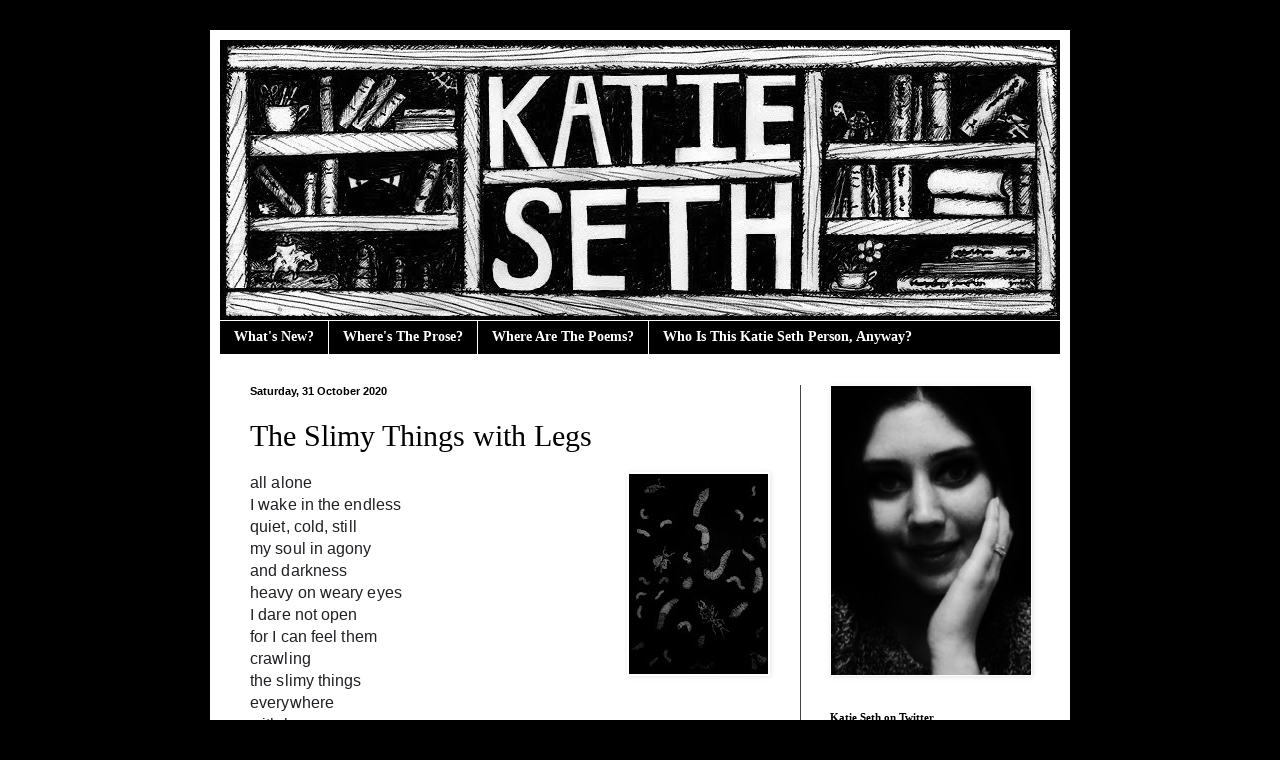

--- FILE ---
content_type: text/html; charset=UTF-8
request_url: http://www.katieseth.com/2020/10/the-slimy-things-with-legs.html
body_size: 10064
content:
<!DOCTYPE html>
<html class='v2' dir='ltr' xmlns='http://www.w3.org/1999/xhtml' xmlns:b='http://www.google.com/2005/gml/b' xmlns:data='http://www.google.com/2005/gml/data' xmlns:expr='http://www.google.com/2005/gml/expr'>
<head>
<link href='https://www.blogger.com/static/v1/widgets/4128112664-css_bundle_v2.css' rel='stylesheet' type='text/css'/>
<meta content='width=1100' name='viewport'/>
<meta content='text/html; charset=UTF-8' http-equiv='Content-Type'/>
<meta content='blogger' name='generator'/>
<link href='http://www.katieseth.com/favicon.ico' rel='icon' type='image/x-icon'/>
<link href='http://www.katieseth.com/2020/10/the-slimy-things-with-legs.html' rel='canonical'/>
<link rel="alternate" type="application/atom+xml" title="Katie Seth - Atom" href="http://www.katieseth.com/feeds/posts/default" />
<link rel="alternate" type="application/rss+xml" title="Katie Seth - RSS" href="http://www.katieseth.com/feeds/posts/default?alt=rss" />
<link rel="service.post" type="application/atom+xml" title="Katie Seth - Atom" href="https://www.blogger.com/feeds/6690397924652985156/posts/default" />

<link rel="alternate" type="application/atom+xml" title="Katie Seth - Atom" href="http://www.katieseth.com/feeds/2643983447262308228/comments/default" />
<!--Can't find substitution for tag [blog.ieCssRetrofitLinks]-->
<link href='https://blogger.googleusercontent.com/img/b/R29vZ2xl/AVvXsEhMUY8Gb4o_7fWYSLLgf_gTyHwDv93ZXc2Ix1pZbx_DAm2wHVAYOkfEYjBDQR1xzp012XmGvgLl0jTT6DltwlGret88B4Fq3e3GyyshAGFHJZWOcC6cy1MMwbnvlLYkoK2q5jYSVh80NQOB/w139-h200/Slimy+Things.jpg' rel='image_src'/>
<meta content='http://www.katieseth.com/2020/10/the-slimy-things-with-legs.html' property='og:url'/>
<meta content='The Slimy Things with Legs' property='og:title'/>
<meta content='Katie Seth is a novelist, short story writer and reluctant poet.' property='og:description'/>
<meta content='https://blogger.googleusercontent.com/img/b/R29vZ2xl/AVvXsEhMUY8Gb4o_7fWYSLLgf_gTyHwDv93ZXc2Ix1pZbx_DAm2wHVAYOkfEYjBDQR1xzp012XmGvgLl0jTT6DltwlGret88B4Fq3e3GyyshAGFHJZWOcC6cy1MMwbnvlLYkoK2q5jYSVh80NQOB/w1200-h630-p-k-no-nu/Slimy+Things.jpg' property='og:image'/>
<title>Katie Seth: The Slimy Things with Legs</title>
<style id='page-skin-1' type='text/css'><!--
/*
-----------------------------------------------
Blogger Template Style
Name:     Simple
Designer: Blogger
URL:      www.blogger.com
----------------------------------------------- */
/* Content
----------------------------------------------- */
body {
font: normal normal 14px 'Trebuchet MS', Trebuchet, sans-serif;
color: #000000;
background: #000000 none no-repeat scroll center center;
padding: 0 40px 40px 40px;
}
html body .region-inner {
min-width: 0;
max-width: 100%;
width: auto;
}
h2 {
font-size: 22px;
}
a:link {
text-decoration:none;
color: #444444;
}
a:visited {
text-decoration:none;
color: #444444;
}
a:hover {
text-decoration:underline;
color: #9900ff;
}
.body-fauxcolumn-outer .fauxcolumn-inner {
background: transparent none repeat scroll top left;
_background-image: none;
}
.body-fauxcolumn-outer .cap-top {
position: absolute;
z-index: 1;
height: 400px;
width: 100%;
}
.body-fauxcolumn-outer .cap-top .cap-left {
width: 100%;
background: transparent none repeat-x scroll top left;
_background-image: none;
}
.content-outer {
-moz-box-shadow: 0 0 40px rgba(0, 0, 0, .15);
-webkit-box-shadow: 0 0 5px rgba(0, 0, 0, .15);
-goog-ms-box-shadow: 0 0 10px #333333;
box-shadow: 0 0 40px rgba(0, 0, 0, .15);
margin-bottom: 1px;
}
.content-inner {
padding: 10px 10px;
}
.content-inner {
background-color: #ffffff;
}
/* Header
----------------------------------------------- */
.header-outer {
background: #ffffff none repeat-x scroll 0 -400px;
_background-image: none;
}
.Header h1 {
font: normal normal 85px Georgia, Utopia, 'Palatino Linotype', Palatino, serif;
color: #8c8cfa;
text-shadow: -1px -1px 1px rgba(0, 0, 0, .2);
}
.Header h1 a {
color: #8c8cfa;
}
.Header .description {
font-size: 140%;
color: #aaaaaa;
}
.header-inner .Header .titlewrapper {
padding: 22px 30px;
}
.header-inner .Header .descriptionwrapper {
padding: 0 30px;
}
/* Tabs
----------------------------------------------- */
.tabs-inner .section:first-child {
border-top: 1px solid #ffffff;
}
.tabs-inner .section:first-child ul {
margin-top: -1px;
border-top: 1px solid #ffffff;
border-left: 0 solid #ffffff;
border-right: 0 solid #ffffff;
}
.tabs-inner .widget ul {
background: #000000 none repeat-x scroll 0 -800px;
_background-image: none;
border-bottom: 1px solid #ffffff;
margin-top: 0;
margin-left: -30px;
margin-right: -30px;
}
.tabs-inner .widget li a {
display: inline-block;
padding: .6em 1em;
font: normal bold 14px Georgia, Utopia, 'Palatino Linotype', Palatino, serif;
color: #ffffff;
border-left: 1px solid #ffffff;
border-right: 0 solid #ffffff;
}
.tabs-inner .widget li:first-child a {
border-left: none;
}
.tabs-inner .widget li.selected a, .tabs-inner .widget li a:hover {
color: #000000;
background-color: #ffffff;
text-decoration: none;
}
/* Columns
----------------------------------------------- */
.main-outer {
border-top: 0 solid #444444;
}
.fauxcolumn-left-outer .fauxcolumn-inner {
border-right: 1px solid #444444;
}
.fauxcolumn-right-outer .fauxcolumn-inner {
border-left: 1px solid #444444;
}
/* Headings
----------------------------------------------- */
div.widget > h2,
div.widget h2.title {
margin: 0 0 1em 0;
font: normal bold 11px Georgia, Utopia, 'Palatino Linotype', Palatino, serif;
color: #000000;
}
/* Widgets
----------------------------------------------- */
.widget .zippy {
color: #444444;
text-shadow: 2px 2px 1px rgba(0, 0, 0, .1);
}
.widget .popular-posts ul {
list-style: none;
}
/* Posts
----------------------------------------------- */
h2.date-header {
font: normal bold 11px Arial, Tahoma, Helvetica, FreeSans, sans-serif;
}
.date-header span {
background-color: #ffffff;
color: #000000;
padding: inherit;
letter-spacing: inherit;
margin: inherit;
}
.main-inner {
padding-top: 30px;
padding-bottom: 30px;
}
.main-inner .column-center-inner {
padding: 0 15px;
}
.main-inner .column-center-inner .section {
margin: 0 15px;
}
.post {
margin: 0 0 25px 0;
}
h3.post-title, .comments h4 {
font: normal normal 30px Georgia, Utopia, 'Palatino Linotype', Palatino, serif;
margin: .75em 0 0;
}
.post-body {
font-size: 110%;
line-height: 1.4;
position: relative;
}
.post-body img, .post-body .tr-caption-container, .Profile img, .Image img,
.BlogList .item-thumbnail img {
padding: 0;
background: #ffffff;
border: 1px solid transparent;
-moz-box-shadow: 1px 1px 5px rgba(0, 0, 0, .1);
-webkit-box-shadow: 1px 1px 5px rgba(0, 0, 0, .1);
box-shadow: 1px 1px 5px rgba(0, 0, 0, .1);
}
.post-body img, .post-body .tr-caption-container {
padding: 1px;
}
.post-body .tr-caption-container {
color: #000000;
}
.post-body .tr-caption-container img {
padding: 0;
background: transparent;
border: none;
-moz-box-shadow: 0 0 0 rgba(0, 0, 0, .1);
-webkit-box-shadow: 0 0 0 rgba(0, 0, 0, .1);
box-shadow: 0 0 0 rgba(0, 0, 0, .1);
}
.post-header {
margin: 0 0 1.5em;
line-height: 1.6;
font-size: 90%;
}
.post-footer {
margin: 20px -2px 0;
padding: 5px 10px;
color: #000000;
background-color: #ffffff;
border-bottom: 1px solid #000000;
line-height: 1.6;
font-size: 90%;
}
#comments .comment-author {
padding-top: 1.5em;
border-top: 1px solid #444444;
background-position: 0 1.5em;
}
#comments .comment-author:first-child {
padding-top: 0;
border-top: none;
}
.avatar-image-container {
margin: .2em 0 0;
}
#comments .avatar-image-container img {
border: 1px solid transparent;
}
/* Comments
----------------------------------------------- */
.comments .comments-content .icon.blog-author {
background-repeat: no-repeat;
background-image: url([data-uri]);
}
.comments .comments-content .loadmore a {
border-top: 1px solid #444444;
border-bottom: 1px solid #444444;
}
.comments .comment-thread.inline-thread {
background-color: #ffffff;
}
.comments .continue {
border-top: 2px solid #444444;
}
/* Accents
---------------------------------------------- */
.section-columns td.columns-cell {
border-left: 1px solid #444444;
}
.blog-pager {
background: transparent none no-repeat scroll top center;
}
.blog-pager-older-link, .home-link,
.blog-pager-newer-link {
background-color: #ffffff;
padding: 5px;
}
.footer-outer {
border-top: 0 dashed #bbbbbb;
}
/* Mobile
----------------------------------------------- */
body.mobile  {
background-size: auto;
}
.mobile .body-fauxcolumn-outer {
background: transparent none repeat scroll top left;
}
.mobile .body-fauxcolumn-outer .cap-top {
background-size: 100% auto;
}
.mobile .content-outer {
-webkit-box-shadow: 0 0 3px rgba(0, 0, 0, .15);
box-shadow: 0 0 3px rgba(0, 0, 0, .15);
}
.mobile .tabs-inner .widget ul {
margin-left: 0;
margin-right: 0;
}
.mobile .post {
margin: 0;
}
.mobile .main-inner .column-center-inner .section {
margin: 0;
}
.mobile .date-header span {
padding: 0.1em 10px;
margin: 0 -10px;
}
.mobile h3.post-title {
margin: 0;
}
.mobile .blog-pager {
background: transparent none no-repeat scroll top center;
}
.mobile .footer-outer {
border-top: none;
}
.mobile .main-inner, .mobile .footer-inner {
background-color: #ffffff;
}
.mobile-index-contents {
color: #000000;
}
.mobile-link-button {
background-color: #444444;
}
.mobile-link-button a:link, .mobile-link-button a:visited {
color: #ffffff;
}
.mobile .tabs-inner .section:first-child {
border-top: none;
}
.mobile .tabs-inner .PageList .widget-content {
background-color: #ffffff;
color: #000000;
border-top: 1px solid #ffffff;
border-bottom: 1px solid #ffffff;
}
.mobile .tabs-inner .PageList .widget-content .pagelist-arrow {
border-left: 1px solid #ffffff;
}

--></style>
<style id='template-skin-1' type='text/css'><!--
body {
min-width: 860px;
}
.content-outer, .content-fauxcolumn-outer, .region-inner {
min-width: 860px;
max-width: 860px;
_width: 860px;
}
.main-inner .columns {
padding-left: 0px;
padding-right: 260px;
}
.main-inner .fauxcolumn-center-outer {
left: 0px;
right: 260px;
/* IE6 does not respect left and right together */
_width: expression(this.parentNode.offsetWidth -
parseInt("0px") -
parseInt("260px") + 'px');
}
.main-inner .fauxcolumn-left-outer {
width: 0px;
}
.main-inner .fauxcolumn-right-outer {
width: 260px;
}
.main-inner .column-left-outer {
width: 0px;
right: 100%;
margin-left: -0px;
}
.main-inner .column-right-outer {
width: 260px;
margin-right: -260px;
}
#layout {
min-width: 0;
}
#layout .content-outer {
min-width: 0;
width: 800px;
}
#layout .region-inner {
min-width: 0;
width: auto;
}
--></style>
<script type='text/javascript'>
        (function(i,s,o,g,r,a,m){i['GoogleAnalyticsObject']=r;i[r]=i[r]||function(){
        (i[r].q=i[r].q||[]).push(arguments)},i[r].l=1*new Date();a=s.createElement(o),
        m=s.getElementsByTagName(o)[0];a.async=1;a.src=g;m.parentNode.insertBefore(a,m)
        })(window,document,'script','https://www.google-analytics.com/analytics.js','ga');
        ga('create', 'UA-180467089-1', 'auto', 'blogger');
        ga('blogger.send', 'pageview');
      </script>
<script src='http://ajax.googleapis.com/ajax/libs/jquery/1.4.2/jquery.min.js' type='text/javascript'></script>
<script type='text/javascript'> 
$(document).ready(function () {
$("a[href*='http://']:not([href*='"+location.hostname+"']),[href*='https://']:not([href*='"+location.hostname+"'])").attr("target","_blank").attr("title","Opens new window").addClass("external");
});
</script>
<link href='https://www.blogger.com/dyn-css/authorization.css?targetBlogID=6690397924652985156&amp;zx=d2a3ea70-d574-41f8-b6a7-e55367a7bdbd' media='none' onload='if(media!=&#39;all&#39;)media=&#39;all&#39;' rel='stylesheet'/><noscript><link href='https://www.blogger.com/dyn-css/authorization.css?targetBlogID=6690397924652985156&amp;zx=d2a3ea70-d574-41f8-b6a7-e55367a7bdbd' rel='stylesheet'/></noscript>
<meta name='google-adsense-platform-account' content='ca-host-pub-1556223355139109'/>
<meta name='google-adsense-platform-domain' content='blogspot.com'/>

</head>
<body class='loading variant-dark'>
<div class='navbar no-items section' id='navbar'>
</div>
<div class='body-fauxcolumns'>
<div class='fauxcolumn-outer body-fauxcolumn-outer'>
<div class='cap-top'>
<div class='cap-left'></div>
<div class='cap-right'></div>
</div>
<div class='fauxborder-left'>
<div class='fauxborder-right'></div>
<div class='fauxcolumn-inner'>
</div>
</div>
<div class='cap-bottom'>
<div class='cap-left'></div>
<div class='cap-right'></div>
</div>
</div>
</div>
<div class='content'>
<div class='content-fauxcolumns'>
<div class='fauxcolumn-outer content-fauxcolumn-outer'>
<div class='cap-top'>
<div class='cap-left'></div>
<div class='cap-right'></div>
</div>
<div class='fauxborder-left'>
<div class='fauxborder-right'></div>
<div class='fauxcolumn-inner'>
</div>
</div>
<div class='cap-bottom'>
<div class='cap-left'></div>
<div class='cap-right'></div>
</div>
</div>
</div>
<div class='content-outer'>
<div class='content-cap-top cap-top'>
<div class='cap-left'></div>
<div class='cap-right'></div>
</div>
<div class='fauxborder-left content-fauxborder-left'>
<div class='fauxborder-right content-fauxborder-right'></div>
<div class='content-inner'>
<header>
<div class='header-outer'>
<div class='header-cap-top cap-top'>
<div class='cap-left'></div>
<div class='cap-right'></div>
</div>
<div class='fauxborder-left header-fauxborder-left'>
<div class='fauxborder-right header-fauxborder-right'></div>
<div class='region-inner header-inner'>
<div class='header section' id='header'><div class='widget Header' data-version='1' id='Header1'>
<div id='header-inner'>
<a href='http://www.katieseth.com/' style='display: block'>
<img alt='Katie Seth' height='280px; ' id='Header1_headerimg' src='https://blogger.googleusercontent.com/img/b/R29vZ2xl/AVvXsEjWjJLDBoWNV4jCDM9QoDCR-o_soYu5cCoNrwqqMRdA-AGOGe5z90r8QvAeydsj31JExaTZ48D4f1xpF2Lcn0SUdlOfQ_6PL1JxrrOGLK6w8dvhtFgXV7olDsmDnQMEbNtlTZYkb_enynED/s1600/Shelves+Blog+Header.jpg' style='display: block' width='840px; '/>
</a>
</div>
</div></div>
</div>
</div>
<div class='header-cap-bottom cap-bottom'>
<div class='cap-left'></div>
<div class='cap-right'></div>
</div>
</div>
</header>
<div class='tabs-outer'>
<div class='tabs-cap-top cap-top'>
<div class='cap-left'></div>
<div class='cap-right'></div>
</div>
<div class='fauxborder-left tabs-fauxborder-left'>
<div class='fauxborder-right tabs-fauxborder-right'></div>
<div class='region-inner tabs-inner'>
<div class='tabs section' id='crosscol'><div class='widget PageList' data-version='1' id='PageList1'>
<div class='widget-content'>
<ul>
<li>
<a href='http://www.katieseth.com/'>What's New?</a>
</li>
<li>
<a href='http://www.katieseth.com/p/wheres-prose.html'>Where's The Prose?</a>
</li>
<li>
<a href='http://www.katieseth.com/p/where.html'>Where Are The Poems?</a>
</li>
<li>
<a href='http://www.katieseth.com/p/who-is-this-katie-seth-person-anyway.html'>Who Is This Katie Seth Person, Anyway?</a>
</li>
</ul>
<div class='clear'></div>
</div>
</div></div>
<div class='tabs no-items section' id='crosscol-overflow'></div>
</div>
</div>
<div class='tabs-cap-bottom cap-bottom'>
<div class='cap-left'></div>
<div class='cap-right'></div>
</div>
</div>
<div class='main-outer'>
<div class='main-cap-top cap-top'>
<div class='cap-left'></div>
<div class='cap-right'></div>
</div>
<div class='fauxborder-left main-fauxborder-left'>
<div class='fauxborder-right main-fauxborder-right'></div>
<div class='region-inner main-inner'>
<div class='columns fauxcolumns'>
<div class='fauxcolumn-outer fauxcolumn-center-outer'>
<div class='cap-top'>
<div class='cap-left'></div>
<div class='cap-right'></div>
</div>
<div class='fauxborder-left'>
<div class='fauxborder-right'></div>
<div class='fauxcolumn-inner'>
</div>
</div>
<div class='cap-bottom'>
<div class='cap-left'></div>
<div class='cap-right'></div>
</div>
</div>
<div class='fauxcolumn-outer fauxcolumn-left-outer'>
<div class='cap-top'>
<div class='cap-left'></div>
<div class='cap-right'></div>
</div>
<div class='fauxborder-left'>
<div class='fauxborder-right'></div>
<div class='fauxcolumn-inner'>
</div>
</div>
<div class='cap-bottom'>
<div class='cap-left'></div>
<div class='cap-right'></div>
</div>
</div>
<div class='fauxcolumn-outer fauxcolumn-right-outer'>
<div class='cap-top'>
<div class='cap-left'></div>
<div class='cap-right'></div>
</div>
<div class='fauxborder-left'>
<div class='fauxborder-right'></div>
<div class='fauxcolumn-inner'>
</div>
</div>
<div class='cap-bottom'>
<div class='cap-left'></div>
<div class='cap-right'></div>
</div>
</div>
<!-- corrects IE6 width calculation -->
<div class='columns-inner'>
<div class='column-center-outer'>
<div class='column-center-inner'>
<div class='main section' id='main'><div class='widget Blog' data-version='1' id='Blog1'>
<div class='blog-posts hfeed'>

          <div class="date-outer">
        
<h2 class='date-header'><span>Saturday, 31 October 2020</span></h2>

          <div class="date-posts">
        
<div class='post-outer'>
<div class='post hentry' itemprop='blogPost' itemscope='itemscope' itemtype='http://schema.org/BlogPosting'>
<meta content='https://blogger.googleusercontent.com/img/b/R29vZ2xl/AVvXsEhMUY8Gb4o_7fWYSLLgf_gTyHwDv93ZXc2Ix1pZbx_DAm2wHVAYOkfEYjBDQR1xzp012XmGvgLl0jTT6DltwlGret88B4Fq3e3GyyshAGFHJZWOcC6cy1MMwbnvlLYkoK2q5jYSVh80NQOB/w139-h200/Slimy+Things.jpg' itemprop='image_url'/>
<meta content='6690397924652985156' itemprop='blogId'/>
<meta content='2643983447262308228' itemprop='postId'/>
<a name='2643983447262308228'></a>
<h3 class='post-title entry-title' itemprop='name'>
The Slimy Things with Legs
</h3>
<div class='post-header'>
<div class='post-header-line-1'></div>
</div>
<div class='post-body entry-content' id='post-body-2643983447262308228' itemprop='description articleBody'>
<p></p><div class="separator" style="clear: both; text-align: center;"><a href="https://blogger.googleusercontent.com/img/b/R29vZ2xl/AVvXsEhMUY8Gb4o_7fWYSLLgf_gTyHwDv93ZXc2Ix1pZbx_DAm2wHVAYOkfEYjBDQR1xzp012XmGvgLl0jTT6DltwlGret88B4Fq3e3GyyshAGFHJZWOcC6cy1MMwbnvlLYkoK2q5jYSVh80NQOB/s320/Slimy+Things.jpg" imageanchor="1" style="clear: right; float: right; margin-bottom: 1em; margin-left: 1em;"><img border="0" data-original-height="320" data-original-width="223" height="200" src="https://blogger.googleusercontent.com/img/b/R29vZ2xl/AVvXsEhMUY8Gb4o_7fWYSLLgf_gTyHwDv93ZXc2Ix1pZbx_DAm2wHVAYOkfEYjBDQR1xzp012XmGvgLl0jTT6DltwlGret88B4Fq3e3GyyshAGFHJZWOcC6cy1MMwbnvlLYkoK2q5jYSVh80NQOB/w139-h200/Slimy+Things.jpg" width="139" /></a></div><span face="Roboto, Arial, sans-serif" style="background-color: white; color: #202124; font-size: 16px; font-variant-ligatures: none; letter-spacing: 0.1px; white-space: pre-wrap;">all alone<br /></span><span face="Roboto, Arial, sans-serif" style="background-color: white; color: #202124; font-size: 16px; font-variant-ligatures: none; letter-spacing: 0.1px; white-space: pre-wrap;">I wake in the endless </span><br style="background-color: white; color: #202124; font-family: Roboto, Arial, sans-serif; font-size: 16px; font-variant-ligatures: none; letter-spacing: 0.1px; white-space: pre-wrap;" /><span face="Roboto, Arial, sans-serif" style="background-color: white; color: #202124; font-size: 16px; font-variant-ligatures: none; letter-spacing: 0.1px; white-space: pre-wrap;">quiet, cold, still</span><br style="background-color: white; color: #202124; font-family: Roboto, Arial, sans-serif; font-size: 16px; font-variant-ligatures: none; letter-spacing: 0.1px; white-space: pre-wrap;" /><span face="Roboto, Arial, sans-serif" style="background-color: white; color: #202124; font-size: 16px; font-variant-ligatures: none; letter-spacing: 0.1px; white-space: pre-wrap;">my soul in agony</span><br style="background-color: white; color: #202124; font-family: Roboto, Arial, sans-serif; font-size: 16px; font-variant-ligatures: none; letter-spacing: 0.1px; white-space: pre-wrap;" /><span face="Roboto, Arial, sans-serif" style="background-color: white; color: #202124; font-size: 16px; font-variant-ligatures: none; letter-spacing: 0.1px; white-space: pre-wrap;">and darkness</span><br style="background-color: white; color: #202124; font-family: Roboto, Arial, sans-serif; font-size: 16px; font-variant-ligatures: none; letter-spacing: 0.1px; white-space: pre-wrap;" /><span face="Roboto, Arial, sans-serif" style="background-color: white; color: #202124; font-size: 16px; font-variant-ligatures: none; letter-spacing: 0.1px; white-space: pre-wrap;">heavy on weary eyes<br /></span><span face="Roboto, Arial, sans-serif" style="background-color: white; color: #202124; font-size: 16px; font-variant-ligatures: none; letter-spacing: 0.1px; white-space: pre-wrap;">I dare not open</span><br style="background-color: white; color: #202124; font-family: Roboto, Arial, sans-serif; font-size: 16px; font-variant-ligatures: none; letter-spacing: 0.1px; white-space: pre-wrap;" /><span face="Roboto, Arial, sans-serif" style="background-color: white; color: #202124; font-size: 16px; font-variant-ligatures: none; letter-spacing: 0.1px; white-space: pre-wrap;">for I can feel them</span><br style="background-color: white; color: #202124; font-family: Roboto, Arial, sans-serif; font-size: 16px; font-variant-ligatures: none; letter-spacing: 0.1px; white-space: pre-wrap;" /><span face="Roboto, Arial, sans-serif" style="background-color: white; color: #202124; font-size: 16px; font-variant-ligatures: none; letter-spacing: 0.1px; white-space: pre-wrap;">crawling</span><br style="background-color: white; color: #202124; font-family: Roboto, Arial, sans-serif; font-size: 16px; font-variant-ligatures: none; letter-spacing: 0.1px; white-space: pre-wrap;" /><span face="Roboto, Arial, sans-serif" style="background-color: white; color: #202124; font-size: 16px; font-variant-ligatures: none; letter-spacing: 0.1px; white-space: pre-wrap;">the slimy things</span><br style="background-color: white; color: #202124; font-family: Roboto, Arial, sans-serif; font-size: 16px; font-variant-ligatures: none; letter-spacing: 0.1px; white-space: pre-wrap;" /><span face="Roboto, Arial, sans-serif" style="background-color: white; color: #202124; font-size: 16px; font-variant-ligatures: none; letter-spacing: 0.1px; white-space: pre-wrap;">everywhere</span><br style="background-color: white; color: #202124; font-family: Roboto, Arial, sans-serif; font-size: 16px; font-variant-ligatures: none; letter-spacing: 0.1px; white-space: pre-wrap;" /><span face="Roboto, Arial, sans-serif" style="background-color: white; color: #202124; font-size: 16px; font-variant-ligatures: none; letter-spacing: 0.1px; white-space: pre-wrap;">with legs</span><br style="background-color: white; color: #202124; font-family: Roboto, Arial, sans-serif; font-size: 16px; font-variant-ligatures: none; letter-spacing: 0.1px; white-space: pre-wrap;" /><span face="Roboto, Arial, sans-serif" style="background-color: white; color: #202124; font-size: 16px; font-variant-ligatures: none; letter-spacing: 0.1px; white-space: pre-wrap;">in flesh and open</span><br style="background-color: white; color: #202124; font-family: Roboto, Arial, sans-serif; font-size: 16px; font-variant-ligatures: none; letter-spacing: 0.1px; white-space: pre-wrap;" /><span face="Roboto, Arial, sans-serif" style="background-color: white; color: #202124; font-size: 16px; font-variant-ligatures: none; letter-spacing: 0.1px; white-space: pre-wrap;">rotting wound</span><br style="background-color: white; color: #202124; font-family: Roboto, Arial, sans-serif; font-size: 16px; font-variant-ligatures: none; letter-spacing: 0.1px; white-space: pre-wrap;" /><span face="Roboto, Arial, sans-serif" style="background-color: white; color: #202124; font-size: 16px; font-variant-ligatures: none; letter-spacing: 0.1px; white-space: pre-wrap;">for years and yet </span><br style="background-color: white; color: #202124; font-family: Roboto, Arial, sans-serif; font-size: 16px; font-variant-ligatures: none; letter-spacing: 0.1px; white-space: pre-wrap;" /><span face="Roboto, Arial, sans-serif" style="background-color: white; color: #202124; font-size: 16px; font-variant-ligatures: none; letter-spacing: 0.1px; white-space: pre-wrap;">I could not die</span><br style="background-color: white; color: #202124; font-family: Roboto, Arial, sans-serif; font-size: 16px; font-variant-ligatures: none; letter-spacing: 0.1px; white-space: pre-wrap;" /><span face="Roboto, Arial, sans-serif" style="background-color: white; color: #202124; font-size: 16px; font-variant-ligatures: none; letter-spacing: 0.1px; white-space: pre-wrap;">forgotten in the forest</span><br style="background-color: white; color: #202124; font-family: Roboto, Arial, sans-serif; font-size: 16px; font-variant-ligatures: none; letter-spacing: 0.1px; white-space: pre-wrap;" /><span face="Roboto, Arial, sans-serif" style="background-color: white; color: #202124; font-size: 16px; font-variant-ligatures: none; letter-spacing: 0.1px; white-space: pre-wrap;">buried, lost in soul and mind</span><br style="background-color: white; color: #202124; font-family: Roboto, Arial, sans-serif; font-size: 16px; font-variant-ligatures: none; letter-spacing: 0.1px; white-space: pre-wrap;" /><span face="Roboto, Arial, sans-serif" style="background-color: white; color: #202124; font-size: 16px; font-variant-ligatures: none; letter-spacing: 0.1px; white-space: pre-wrap;">and still I wake alone</span><br style="background-color: white; color: #202124; font-family: Roboto, Arial, sans-serif; font-size: 16px; font-variant-ligatures: none; letter-spacing: 0.1px; white-space: pre-wrap;" /><span face="Roboto, Arial, sans-serif" style="background-color: white; color: #202124; font-size: 16px; font-variant-ligatures: none; letter-spacing: 0.1px; white-space: pre-wrap;">all alone </span><br style="background-color: white; color: #202124; font-family: Roboto, Arial, sans-serif; font-size: 16px; font-variant-ligatures: none; letter-spacing: 0.1px; white-space: pre-wrap;" /><span face="Roboto, Arial, sans-serif" style="background-color: white; color: #202124; font-size: 16px; font-variant-ligatures: none; letter-spacing: 0.1px; white-space: pre-wrap;">back there again</span><br style="background-color: white; color: #202124; font-family: Roboto, Arial, sans-serif; font-size: 16px; font-variant-ligatures: none; letter-spacing: 0.1px; white-space: pre-wrap;" /><span face="Roboto, Arial, sans-serif" style="background-color: white; color: #202124; font-size: 16px; font-variant-ligatures: none; letter-spacing: 0.1px; white-space: pre-wrap;">in the damp, the dark, the dirt</span><br style="background-color: white; color: #202124; font-family: Roboto, Arial, sans-serif; font-size: 16px; font-variant-ligatures: none; letter-spacing: 0.1px; white-space: pre-wrap;" /><span face="Roboto, Arial, sans-serif" style="background-color: white; color: #202124; font-size: 16px; font-variant-ligatures: none; letter-spacing: 0.1px; white-space: pre-wrap;">with the agony and the slimy things</span><br style="background-color: white; color: #202124; font-family: Roboto, Arial, sans-serif; font-size: 16px; font-variant-ligatures: none; letter-spacing: 0.1px; white-space: pre-wrap;" /><span face="Roboto, Arial, sans-serif" style="background-color: white; color: #202124; font-size: 16px; font-variant-ligatures: none; letter-spacing: 0.1px; white-space: pre-wrap;">as decades danced slowly by</span><br style="background-color: white; color: #202124; font-family: Roboto, Arial, sans-serif; font-size: 16px; font-variant-ligatures: none; letter-spacing: 0.1px; white-space: pre-wrap;" /><span face="Roboto, Arial, sans-serif" style="background-color: white; color: #202124; font-size: 16px; font-variant-ligatures: none; letter-spacing: 0.1px; white-space: pre-wrap;">without me and I only wished </span><br style="background-color: white; color: #202124; font-family: Roboto, Arial, sans-serif; font-size: 16px; font-variant-ligatures: none; letter-spacing: 0.1px; white-space: pre-wrap;" /><span face="Roboto, Arial, sans-serif" style="background-color: white; color: #202124; font-size: 16px; font-variant-ligatures: none; letter-spacing: 0.1px; white-space: pre-wrap;">to die I tried to pray </span><br style="background-color: white; color: #202124; font-family: Roboto, Arial, sans-serif; font-size: 16px; font-variant-ligatures: none; letter-spacing: 0.1px; white-space: pre-wrap;" /><span face="Roboto, Arial, sans-serif" style="background-color: white; color: #202124; font-size: 16px; font-variant-ligatures: none; letter-spacing: 0.1px; white-space: pre-wrap;">but I could feel a cross </span><br style="background-color: white; color: #202124; font-family: Roboto, Arial, sans-serif; font-size: 16px; font-variant-ligatures: none; letter-spacing: 0.1px; white-space: pre-wrap;" /><span face="Roboto, Arial, sans-serif" style="background-color: white; color: #202124; font-size: 16px; font-variant-ligatures: none; letter-spacing: 0.1px; white-space: pre-wrap;">no longer round my neck, my faith </span><br style="background-color: white; color: #202124; font-family: Roboto, Arial, sans-serif; font-size: 16px; font-variant-ligatures: none; letter-spacing: 0.1px; white-space: pre-wrap;" /><span face="Roboto, Arial, sans-serif" style="background-color: white; color: #202124; font-size: 16px; font-variant-ligatures: none; letter-spacing: 0.1px; white-space: pre-wrap;">was taken with my life</span><br style="background-color: white; color: #202124; font-family: Roboto, Arial, sans-serif; font-size: 16px; font-variant-ligatures: none; letter-spacing: 0.1px; white-space: pre-wrap;" /><span face="Roboto, Arial, sans-serif" style="background-color: white; color: #202124; font-size: 16px; font-variant-ligatures: none; letter-spacing: 0.1px; white-space: pre-wrap;">brother against </span><br style="background-color: white; color: #202124; font-family: Roboto, Arial, sans-serif; font-size: 16px; font-variant-ligatures: none; letter-spacing: 0.1px; white-space: pre-wrap;" /><span face="Roboto, Arial, sans-serif" style="background-color: white; color: #202124; font-size: 16px; font-variant-ligatures: none; letter-spacing: 0.1px; white-space: pre-wrap;">brother turned</span><br style="background-color: white; color: #202124; font-family: Roboto, Arial, sans-serif; font-size: 16px; font-variant-ligatures: none; letter-spacing: 0.1px; white-space: pre-wrap;" /><span face="Roboto, Arial, sans-serif" style="background-color: white; color: #202124; font-size: 16px; font-variant-ligatures: none; letter-spacing: 0.1px; white-space: pre-wrap;">buried and left unmarked</span><br style="background-color: white; color: #202124; font-family: Roboto, Arial, sans-serif; font-size: 16px; font-variant-ligatures: none; letter-spacing: 0.1px; white-space: pre-wrap;" /><span face="Roboto, Arial, sans-serif" style="background-color: white; color: #202124; font-size: 16px; font-variant-ligatures: none; letter-spacing: 0.1px; white-space: pre-wrap;">for dead, to rot, alone</span><br style="background-color: white; color: #202124; font-family: Roboto, Arial, sans-serif; font-size: 16px; font-variant-ligatures: none; letter-spacing: 0.1px; white-space: pre-wrap;" /><span face="Roboto, Arial, sans-serif" style="background-color: white; color: #202124; font-size: 16px; font-variant-ligatures: none; letter-spacing: 0.1px; white-space: pre-wrap;">I am still </span><br style="background-color: white; color: #202124; font-family: Roboto, Arial, sans-serif; font-size: 16px; font-variant-ligatures: none; letter-spacing: 0.1px; white-space: pre-wrap;" /><span face="Roboto, Arial, sans-serif" style="background-color: white; color: #202124; font-size: 16px; font-variant-ligatures: none; letter-spacing: 0.1px; white-space: pre-wrap;">alone, so alone but living death</span><br style="background-color: white; color: #202124; font-family: Roboto, Arial, sans-serif; font-size: 16px; font-variant-ligatures: none; letter-spacing: 0.1px; white-space: pre-wrap;" /><span face="Roboto, Arial, sans-serif" style="background-color: white; color: #202124; font-size: 16px; font-variant-ligatures: none; letter-spacing: 0.1px; white-space: pre-wrap;">took pity on me and I am</span><br style="background-color: white; color: #202124; font-family: Roboto, Arial, sans-serif; font-size: 16px; font-variant-ligatures: none; letter-spacing: 0.1px; white-space: pre-wrap;" /><span face="Roboto, Arial, sans-serif" style="background-color: white; color: #202124; font-size: 16px; font-variant-ligatures: none; letter-spacing: 0.1px; white-space: pre-wrap;">no longer in the ground </span><br style="background-color: white; color: #202124; font-family: Roboto, Arial, sans-serif; font-size: 16px; font-variant-ligatures: none; letter-spacing: 0.1px; white-space: pre-wrap;" /><span face="Roboto, Arial, sans-serif" style="background-color: white; color: #202124; font-size: 16px; font-variant-ligatures: none; letter-spacing: 0.1px; white-space: pre-wrap;">I am safe in bed and clean</span><br style="background-color: white; color: #202124; font-family: Roboto, Arial, sans-serif; font-size: 16px; font-variant-ligatures: none; letter-spacing: 0.1px; white-space: pre-wrap;" /><span face="Roboto, Arial, sans-serif" style="background-color: white; color: #202124; font-size: 16px; font-variant-ligatures: none; letter-spacing: 0.1px; white-space: pre-wrap;">and I can open my weary eyes</span><br style="background-color: white; color: #202124; font-family: Roboto, Arial, sans-serif; font-size: 16px; font-variant-ligatures: none; letter-spacing: 0.1px; white-space: pre-wrap;" /><span face="Roboto, Arial, sans-serif" style="background-color: white; color: #202124; font-size: 16px; font-variant-ligatures: none; letter-spacing: 0.1px; white-space: pre-wrap;">I am safe, I am clean</span><br style="background-color: white; color: #202124; font-family: Roboto, Arial, sans-serif; font-size: 16px; font-variant-ligatures: none; letter-spacing: 0.1px; white-space: pre-wrap;" /><span face="Roboto, Arial, sans-serif" style="background-color: white; color: #202124; font-size: 16px; font-variant-ligatures: none; letter-spacing: 0.1px; white-space: pre-wrap;">and less alone. it is only </span><br style="background-color: white; color: #202124; font-family: Roboto, Arial, sans-serif; font-size: 16px; font-variant-ligatures: none; letter-spacing: 0.1px; white-space: pre-wrap;" /><span face="Roboto, Arial, sans-serif" style="background-color: white; color: #202124; font-size: 16px; font-variant-ligatures: none; letter-spacing: 0.1px; white-space: pre-wrap;">in my mind</span><br style="background-color: white; color: #202124; font-family: Roboto, Arial, sans-serif; font-size: 16px; font-variant-ligatures: none; letter-spacing: 0.1px; white-space: pre-wrap;" /><span face="Roboto, Arial, sans-serif" style="background-color: white; color: #202124; font-size: 16px; font-variant-ligatures: none; letter-spacing: 0.1px; white-space: pre-wrap;">that the slimy things</span><br style="background-color: white; color: #202124; font-family: Roboto, Arial, sans-serif; font-size: 16px; font-variant-ligatures: none; letter-spacing: 0.1px; white-space: pre-wrap;" /><span face="Roboto, Arial, sans-serif" style="background-color: white; color: #202124; font-size: 16px; font-variant-ligatures: none; letter-spacing: 0.1px; white-space: pre-wrap;">with legs live on</span><br style="background-color: white; color: #202124; font-family: Roboto, Arial, sans-serif; font-size: 16px; font-variant-ligatures: none; letter-spacing: 0.1px; white-space: pre-wrap;" /><span face="Roboto, Arial, sans-serif" style="background-color: white; color: #202124; font-size: 16px; font-variant-ligatures: none; letter-spacing: 0.1px; white-space: pre-wrap;">but they vanish </span><br style="background-color: white; color: #202124; font-family: Roboto, Arial, sans-serif; font-size: 16px; font-variant-ligatures: none; letter-spacing: 0.1px; white-space: pre-wrap;" /><span face="Roboto, Arial, sans-serif" style="background-color: white; color: #202124; font-size: 16px; font-variant-ligatures: none; letter-spacing: 0.1px; white-space: pre-wrap;">in the light</span><br style="background-color: white; color: #202124; font-family: Roboto, Arial, sans-serif; font-size: 16px; font-variant-ligatures: none; letter-spacing: 0.1px; white-space: pre-wrap;" />&nbsp;<p></p><br /><p></p>
<div style='clear: both;'></div>
</div>
<div class='post-footer'>
<div class='post-footer-line post-footer-line-1'><span class='post-author vcard'>
by
<span class='fn' itemprop='author' itemscope='itemscope' itemtype='http://schema.org/Person'>
<meta content='https://www.blogger.com/profile/05637078328898593340' itemprop='url'/>
<a class='g-profile' href='https://www.blogger.com/profile/05637078328898593340' rel='author' title='author profile'>
<span itemprop='name'>Katie Seth</span>
</a>
</span>
</span>
<span class='post-timestamp'>
posted at
<meta content='http://www.katieseth.com/2020/10/the-slimy-things-with-legs.html' itemprop='url'/>
<a class='timestamp-link' href='http://www.katieseth.com/2020/10/the-slimy-things-with-legs.html' rel='bookmark' title='permanent link'><abbr class='published' itemprop='datePublished' title='2020-10-31T19:46:00Z'>19:46</abbr></a>
</span>
<span class='post-icons'>
</span>
<div class='post-share-buttons goog-inline-block'>
<a class='goog-inline-block share-button sb-email' href='https://www.blogger.com/share-post.g?blogID=6690397924652985156&postID=2643983447262308228&target=email' target='_blank' title='Email This'><span class='share-button-link-text'>Email This</span></a><a class='goog-inline-block share-button sb-blog' href='https://www.blogger.com/share-post.g?blogID=6690397924652985156&postID=2643983447262308228&target=blog' onclick='window.open(this.href, "_blank", "height=270,width=475"); return false;' target='_blank' title='BlogThis!'><span class='share-button-link-text'>BlogThis!</span></a><a class='goog-inline-block share-button sb-twitter' href='https://www.blogger.com/share-post.g?blogID=6690397924652985156&postID=2643983447262308228&target=twitter' target='_blank' title='Share to X'><span class='share-button-link-text'>Share to X</span></a><a class='goog-inline-block share-button sb-facebook' href='https://www.blogger.com/share-post.g?blogID=6690397924652985156&postID=2643983447262308228&target=facebook' onclick='window.open(this.href, "_blank", "height=430,width=640"); return false;' target='_blank' title='Share to Facebook'><span class='share-button-link-text'>Share to Facebook</span></a><a class='goog-inline-block share-button sb-pinterest' href='https://www.blogger.com/share-post.g?blogID=6690397924652985156&postID=2643983447262308228&target=pinterest' target='_blank' title='Share to Pinterest'><span class='share-button-link-text'>Share to Pinterest</span></a>
</div>
<span class='post-backlinks post-comment-link'>
</span>
</div>
<div class='post-footer-line post-footer-line-2'><span class='post-comment-link'>
</span>
</div>
<div class='post-footer-line post-footer-line-3'></div>
</div>
</div>
<div class='comments' id='comments'>
<a name='comments'></a>
<h4>No comments:</h4>
<div id='Blog1_comments-block-wrapper'>
<dl class='avatar-comment-indent' id='comments-block'>
</dl>
</div>
<p class='comment-footer'>
<div class='comment-form'>
<a name='comment-form'></a>
<h4 id='comment-post-message'>Post a Comment</h4>
<p>
</p>
<a href='https://www.blogger.com/comment/frame/6690397924652985156?po=2643983447262308228&hl=en-GB&saa=85391&origin=http://www.katieseth.com' id='comment-editor-src'></a>
<iframe allowtransparency='true' class='blogger-iframe-colorize blogger-comment-from-post' frameborder='0' height='410px' id='comment-editor' name='comment-editor' src='' width='100%'></iframe>
<script src='https://www.blogger.com/static/v1/jsbin/1345082660-comment_from_post_iframe.js' type='text/javascript'></script>
<script type='text/javascript'>
      BLOG_CMT_createIframe('https://www.blogger.com/rpc_relay.html');
    </script>
</div>
</p>
</div>
</div>

        </div></div>
      
</div>
<div class='blog-pager' id='blog-pager'>
<span id='blog-pager-newer-link'>
<a class='blog-pager-newer-link' href='http://www.katieseth.com/2020/12/there-is-hedgehog.html' id='Blog1_blog-pager-newer-link' title='Newer Post'>Newer Post</a>
</span>
<span id='blog-pager-older-link'>
<a class='blog-pager-older-link' href='http://www.katieseth.com/2020/10/that-last-carefree-day.html' id='Blog1_blog-pager-older-link' title='Older Post'>Older Post</a>
</span>
<a class='home-link' href='http://www.katieseth.com/'>Home</a>
</div>
<div class='clear'></div>
<div class='post-feeds'>
<div class='feed-links'>
Subscribe to:
<a class='feed-link' href='http://www.katieseth.com/feeds/2643983447262308228/comments/default' target='_blank' type='application/atom+xml'>Post Comments (Atom)</a>
</div>
</div>
</div></div>
</div>
</div>
<div class='column-left-outer'>
<div class='column-left-inner'>
<aside>
</aside>
</div>
</div>
<div class='column-right-outer'>
<div class='column-right-inner'>
<aside>
<div class='sidebar section' id='sidebar-right-1'><div class='widget Image' data-version='1' id='Image1'>
<div class='widget-content'>
<img alt='' height='289' id='Image1_img' src='https://blogger.googleusercontent.com/img/b/R29vZ2xl/AVvXsEjG2NwFpk8x5dIlqIhN7OcXfHONAhnJqWlYarddc3cV3jf2VQO5VkUouk2Geq8QtjfeMSbmUn16o72_oMBArrwhllXZMRiEypR-RKyEXfSA-IDeVfhthGE9q230WlNObFt_o60re8O76o6s/s1600-r/Katie+Seth+profile+picture.jpg' width='200'/>
<br/>
</div>
<div class='clear'></div>
</div><div class='widget HTML' data-version='1' id='HTML2'>
<h2 class='title'>Katie Seth on Twitter</h2>
<div class='widget-content'>
<a class="twitter-timeline" data-dnt="true" href="https://twitter.com/katie_seth" data-widget-id="349568661213827072">Tweets by @katie_seth</a>
<script>!function(d,s,id){var js,fjs=d.getElementsByTagName(s)[0],p=/^http:/.test(d.location)?'http':'https';if(!d.getElementById(id)){js=d.createElement(s);js.id=id;js.src=p+"://platform.twitter.com/widgets.js";fjs.parentNode.insertBefore(js,fjs);}}(document,"script","twitter-wjs");</script>
</div>
<div class='clear'></div>
</div><div class='widget HTML' data-version='1' id='HTML3'>
<h2 class='title'>Katie Seth on Facebook</h2>
<div class='widget-content'>
<div id="fb-root"></div>
<script>(function(d, s, id) {
  var js, fjs = d.getElementsByTagName(s)[0];
  if (d.getElementById(id)) return;
  js = d.createElement(s); js.id = id;
  js.src = "//connect.facebook.net/en_GB/all.js#xfbml=1";
  fjs.parentNode.insertBefore(js, fjs);
}(document, 'script', 'facebook-jssdk'));</script>

<div class="fb-like-box" data-href="https://www.facebook.com/KatieSethWriter" data-width="190" data-height="250" data-show-faces="true" data-stream="false" data-show-border="true" data-header="false"></div>
</div>
<div class='clear'></div>
</div></div>
</aside>
</div>
</div>
</div>
<div style='clear: both'></div>
<!-- columns -->
</div>
<!-- main -->
</div>
</div>
<div class='main-cap-bottom cap-bottom'>
<div class='cap-left'></div>
<div class='cap-right'></div>
</div>
</div>
<footer>
<div class='footer-outer'>
<div class='footer-cap-top cap-top'>
<div class='cap-left'></div>
<div class='cap-right'></div>
</div>
<div class='fauxborder-left footer-fauxborder-left'>
<div class='fauxborder-right footer-fauxborder-right'></div>
<div class='region-inner footer-inner'>
<div class='foot no-items section' id='footer-1'></div>
<table border='0' cellpadding='0' cellspacing='0' class='section-columns columns-2'>
<tbody>
<tr>
<td class='first columns-cell'>
<div class='foot no-items section' id='footer-2-1'></div>
</td>
<td class='columns-cell'>
<div class='foot no-items section' id='footer-2-2'></div>
</td>
</tr>
</tbody>
</table>
<!-- outside of the include in order to lock Attribution widget -->
<div class='foot section' id='footer-3'><div class='widget Attribution' data-version='1' id='Attribution1'>
<div class='widget-content' style='text-align: center;'>
&#169;2014 Katie Seth. Simple theme. Powered by <a href='https://www.blogger.com' target='_blank'>Blogger</a>.
</div>
<div class='clear'></div>
</div></div>
</div>
</div>
<div class='footer-cap-bottom cap-bottom'>
<div class='cap-left'></div>
<div class='cap-right'></div>
</div>
</div>
</footer>
<!-- content -->
</div>
</div>
<div class='content-cap-bottom cap-bottom'>
<div class='cap-left'></div>
<div class='cap-right'></div>
</div>
</div>
</div>
<script type='text/javascript'>
    window.setTimeout(function() {
        document.body.className = document.body.className.replace('loading', '');
      }, 10);
  </script>

<script type="text/javascript" src="https://www.blogger.com/static/v1/widgets/382300504-widgets.js"></script>
<script type='text/javascript'>
window['__wavt'] = 'AOuZoY6G5X9H_iTzskn1p2DGgWBLOwMmYw:1766243507783';_WidgetManager._Init('//www.blogger.com/rearrange?blogID\x3d6690397924652985156','//www.katieseth.com/2020/10/the-slimy-things-with-legs.html','6690397924652985156');
_WidgetManager._SetDataContext([{'name': 'blog', 'data': {'blogId': '6690397924652985156', 'title': 'Katie Seth', 'url': 'http://www.katieseth.com/2020/10/the-slimy-things-with-legs.html', 'canonicalUrl': 'http://www.katieseth.com/2020/10/the-slimy-things-with-legs.html', 'homepageUrl': 'http://www.katieseth.com/', 'searchUrl': 'http://www.katieseth.com/search', 'canonicalHomepageUrl': 'http://www.katieseth.com/', 'blogspotFaviconUrl': 'http://www.katieseth.com/favicon.ico', 'bloggerUrl': 'https://www.blogger.com', 'hasCustomDomain': true, 'httpsEnabled': false, 'enabledCommentProfileImages': true, 'gPlusViewType': 'FILTERED_POSTMOD', 'adultContent': false, 'analyticsAccountNumber': 'UA-180467089-1', 'encoding': 'UTF-8', 'locale': 'en-GB', 'localeUnderscoreDelimited': 'en_gb', 'languageDirection': 'ltr', 'isPrivate': false, 'isMobile': false, 'isMobileRequest': false, 'mobileClass': '', 'isPrivateBlog': false, 'isDynamicViewsAvailable': true, 'feedLinks': '\x3clink rel\x3d\x22alternate\x22 type\x3d\x22application/atom+xml\x22 title\x3d\x22Katie Seth - Atom\x22 href\x3d\x22http://www.katieseth.com/feeds/posts/default\x22 /\x3e\n\x3clink rel\x3d\x22alternate\x22 type\x3d\x22application/rss+xml\x22 title\x3d\x22Katie Seth - RSS\x22 href\x3d\x22http://www.katieseth.com/feeds/posts/default?alt\x3drss\x22 /\x3e\n\x3clink rel\x3d\x22service.post\x22 type\x3d\x22application/atom+xml\x22 title\x3d\x22Katie Seth - Atom\x22 href\x3d\x22https://www.blogger.com/feeds/6690397924652985156/posts/default\x22 /\x3e\n\n\x3clink rel\x3d\x22alternate\x22 type\x3d\x22application/atom+xml\x22 title\x3d\x22Katie Seth - Atom\x22 href\x3d\x22http://www.katieseth.com/feeds/2643983447262308228/comments/default\x22 /\x3e\n', 'meTag': '', 'adsenseHostId': 'ca-host-pub-1556223355139109', 'adsenseHasAds': false, 'adsenseAutoAds': false, 'boqCommentIframeForm': true, 'loginRedirectParam': '', 'view': '', 'dynamicViewsCommentsSrc': '//www.blogblog.com/dynamicviews/4224c15c4e7c9321/js/comments.js', 'dynamicViewsScriptSrc': '//www.blogblog.com/dynamicviews/daef15016aa26cab', 'plusOneApiSrc': 'https://apis.google.com/js/platform.js', 'disableGComments': true, 'interstitialAccepted': false, 'sharing': {'platforms': [{'name': 'Get link', 'key': 'link', 'shareMessage': 'Get link', 'target': ''}, {'name': 'Facebook', 'key': 'facebook', 'shareMessage': 'Share to Facebook', 'target': 'facebook'}, {'name': 'BlogThis!', 'key': 'blogThis', 'shareMessage': 'BlogThis!', 'target': 'blog'}, {'name': 'X', 'key': 'twitter', 'shareMessage': 'Share to X', 'target': 'twitter'}, {'name': 'Pinterest', 'key': 'pinterest', 'shareMessage': 'Share to Pinterest', 'target': 'pinterest'}, {'name': 'Email', 'key': 'email', 'shareMessage': 'Email', 'target': 'email'}], 'disableGooglePlus': true, 'googlePlusShareButtonWidth': 0, 'googlePlusBootstrap': '\x3cscript type\x3d\x22text/javascript\x22\x3ewindow.___gcfg \x3d {\x27lang\x27: \x27en_GB\x27};\x3c/script\x3e'}, 'hasCustomJumpLinkMessage': false, 'jumpLinkMessage': 'Read more', 'pageType': 'item', 'postId': '2643983447262308228', 'postImageThumbnailUrl': 'https://blogger.googleusercontent.com/img/b/R29vZ2xl/AVvXsEhMUY8Gb4o_7fWYSLLgf_gTyHwDv93ZXc2Ix1pZbx_DAm2wHVAYOkfEYjBDQR1xzp012XmGvgLl0jTT6DltwlGret88B4Fq3e3GyyshAGFHJZWOcC6cy1MMwbnvlLYkoK2q5jYSVh80NQOB/s72-w139-c-h200/Slimy+Things.jpg', 'postImageUrl': 'https://blogger.googleusercontent.com/img/b/R29vZ2xl/AVvXsEhMUY8Gb4o_7fWYSLLgf_gTyHwDv93ZXc2Ix1pZbx_DAm2wHVAYOkfEYjBDQR1xzp012XmGvgLl0jTT6DltwlGret88B4Fq3e3GyyshAGFHJZWOcC6cy1MMwbnvlLYkoK2q5jYSVh80NQOB/w139-h200/Slimy+Things.jpg', 'pageName': 'The Slimy Things with Legs', 'pageTitle': 'Katie Seth: The Slimy Things with Legs', 'metaDescription': ''}}, {'name': 'features', 'data': {}}, {'name': 'messages', 'data': {'edit': 'Edit', 'linkCopiedToClipboard': 'Link copied to clipboard', 'ok': 'Ok', 'postLink': 'Post link'}}, {'name': 'template', 'data': {'name': 'custom', 'localizedName': 'Custom', 'isResponsive': false, 'isAlternateRendering': false, 'isCustom': true, 'variant': 'dark', 'variantId': 'dark'}}, {'name': 'view', 'data': {'classic': {'name': 'classic', 'url': '?view\x3dclassic'}, 'flipcard': {'name': 'flipcard', 'url': '?view\x3dflipcard'}, 'magazine': {'name': 'magazine', 'url': '?view\x3dmagazine'}, 'mosaic': {'name': 'mosaic', 'url': '?view\x3dmosaic'}, 'sidebar': {'name': 'sidebar', 'url': '?view\x3dsidebar'}, 'snapshot': {'name': 'snapshot', 'url': '?view\x3dsnapshot'}, 'timeslide': {'name': 'timeslide', 'url': '?view\x3dtimeslide'}, 'isMobile': false, 'title': 'The Slimy Things with Legs', 'description': 'Katie Seth is a novelist, short story writer and reluctant poet.', 'featuredImage': 'https://blogger.googleusercontent.com/img/b/R29vZ2xl/AVvXsEhMUY8Gb4o_7fWYSLLgf_gTyHwDv93ZXc2Ix1pZbx_DAm2wHVAYOkfEYjBDQR1xzp012XmGvgLl0jTT6DltwlGret88B4Fq3e3GyyshAGFHJZWOcC6cy1MMwbnvlLYkoK2q5jYSVh80NQOB/w139-h200/Slimy+Things.jpg', 'url': 'http://www.katieseth.com/2020/10/the-slimy-things-with-legs.html', 'type': 'item', 'isSingleItem': true, 'isMultipleItems': false, 'isError': false, 'isPage': false, 'isPost': true, 'isHomepage': false, 'isArchive': false, 'isLabelSearch': false, 'postId': 2643983447262308228}}]);
_WidgetManager._RegisterWidget('_HeaderView', new _WidgetInfo('Header1', 'header', document.getElementById('Header1'), {}, 'displayModeFull'));
_WidgetManager._RegisterWidget('_PageListView', new _WidgetInfo('PageList1', 'crosscol', document.getElementById('PageList1'), {'title': '', 'links': [{'isCurrentPage': false, 'href': 'http://www.katieseth.com/', 'title': 'What\x27s New?'}, {'isCurrentPage': false, 'href': 'http://www.katieseth.com/p/wheres-prose.html', 'id': '6690399978038719191', 'title': 'Where\x27s The Prose?'}, {'isCurrentPage': false, 'href': 'http://www.katieseth.com/p/where.html', 'id': '1582712721354725095', 'title': 'Where Are The Poems?'}, {'isCurrentPage': false, 'href': 'http://www.katieseth.com/p/who-is-this-katie-seth-person-anyway.html', 'id': '3731589678154918767', 'title': 'Who Is This Katie Seth Person, Anyway?'}], 'mobile': false, 'showPlaceholder': true, 'hasCurrentPage': false}, 'displayModeFull'));
_WidgetManager._RegisterWidget('_BlogView', new _WidgetInfo('Blog1', 'main', document.getElementById('Blog1'), {'cmtInteractionsEnabled': false, 'lightboxEnabled': true, 'lightboxModuleUrl': 'https://www.blogger.com/static/v1/jsbin/2383197431-lbx__en_gb.js', 'lightboxCssUrl': 'https://www.blogger.com/static/v1/v-css/828616780-lightbox_bundle.css'}, 'displayModeFull'));
_WidgetManager._RegisterWidget('_ImageView', new _WidgetInfo('Image1', 'sidebar-right-1', document.getElementById('Image1'), {'resize': true}, 'displayModeFull'));
_WidgetManager._RegisterWidget('_HTMLView', new _WidgetInfo('HTML2', 'sidebar-right-1', document.getElementById('HTML2'), {}, 'displayModeFull'));
_WidgetManager._RegisterWidget('_HTMLView', new _WidgetInfo('HTML3', 'sidebar-right-1', document.getElementById('HTML3'), {}, 'displayModeFull'));
_WidgetManager._RegisterWidget('_AttributionView', new _WidgetInfo('Attribution1', 'footer-3', document.getElementById('Attribution1'), {}, 'displayModeFull'));
</script>
</body>
</html>

--- FILE ---
content_type: text/plain
request_url: https://www.google-analytics.com/j/collect?v=1&_v=j102&a=221210741&t=pageview&_s=1&dl=http%3A%2F%2Fwww.katieseth.com%2F2020%2F10%2Fthe-slimy-things-with-legs.html&ul=en-us%40posix&dt=Katie%20Seth%3A%20The%20Slimy%20Things%20with%20Legs&sr=1280x720&vp=1280x720&_u=IEBAAEABAAAAACAAI~&jid=1459715609&gjid=1276041260&cid=1762348512.1766243509&tid=UA-180467089-1&_gid=1589559728.1766243509&_r=1&_slc=1&z=1949677231
body_size: -450
content:
2,cG-D5515QCEW7